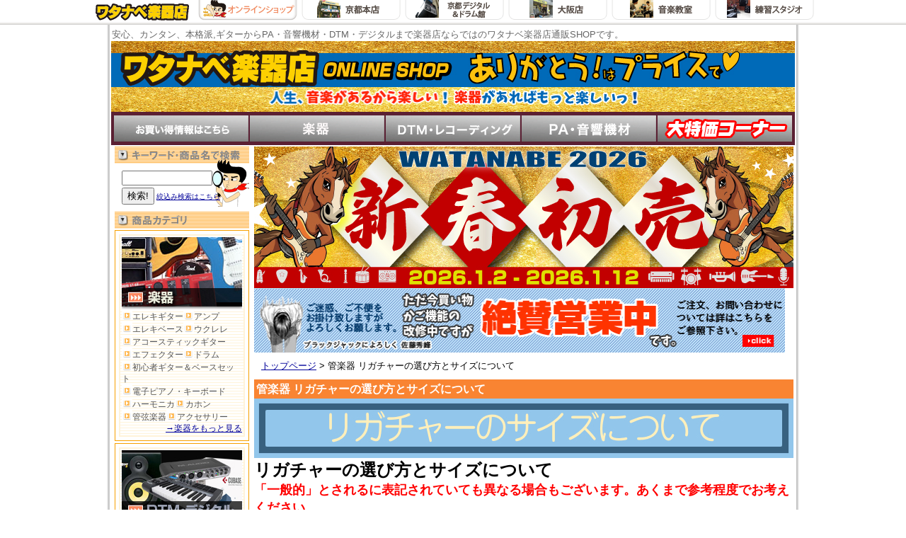

--- FILE ---
content_type: text/html; charset=UTF-8
request_url: https://www.watanabe-mi.com/shopping.php/list/c5767/?page=1&s_o=2
body_size: 10882
content:
<!DOCTYPE HTML PUBLIC "-//W3C//DTD HTML 4.01 Transitional//EN"
"http://www.w3.org/TR/html4/loose.dtd">
<html lang="ja">
<head>
<META http-equiv="Content-Script-Type" content="text/javascript">
<META http-equiv="Content-Style-Type" content="text/css">
<meta http-equiv="Content-Type" content="text/html; charset=utf-8">
<meta name="robots" content="noarchive">
<link rel="alternate" media="handheld" href="https://www.watanabe-mi.com/shopping/list/c5767/" /><title>管楽器 リガチャーの選び方とサイズについて | ワタナベ楽器店 ONLINE SHOP</title>
<meta http-equiv="Pragma" content="no-cache" />
<meta http-equiv="cache-control" content="no-cache" />
<meta http-equiv="expires" content="0" />
					<link rel="next" href="https://www.watanabe-mi.com/shopping/list/c5767/?page=2&s_o=2"/>
	
<link rel="stylesheet" href="/css/shop1.css?r=20190624" type="text/css" />
	<link rel="stylesheet" href="/js/mediaelementjs/mediaelementplayer.css" type="text/css" >

<script src="/js/jquery.tools.min.js?r=20120511" type="text/javascript"></script>
<script type="text/javascript">

$(document).ready(function() {
	$('a').each(function(){
		var v = $(this).attr('href');
		if (v && v.length > 0) {
			v = v.replace(/\/watanabe\-mi.com/g, 'www.watanabe-mi.com');
			$(this).attr('href', v.replace(/http\:\/\/www.watanabe\-mi.com/g, 'https://www.watanabe-mi.com'));
		}
	});
	$('img').each(function(){
		var v = $(this).attr('src');
		if (v && v.length > 0) {
			v = v.replace(/\/watanabe\-mi.com/g, 'www.watanabe-mi.com');
			$(this).attr('href', v.replace(/http\:\/\/www.watanabe\-mi.com/g, 'https://www.watanabe-mi.com'));
		}
	});
});

</script>

</head>
<body>

												
	<div class="shoplink" style='background-image:url(/images/top/1/header/backtopshoplink.jpg);height:35px; text-align:center; min-width:1100px;'><a href="/"><img src="/images/top/1/header/shoplink_watanabe.gif" alt="ワタナベ楽器店"></a><a href="/"><img src="/images/top/1/header/shoplink_onlineshop_s.gif" alt="ワタナベ楽器店オンラインショップ" onMouseOver="this.src='/images/top/1/header/shoplink_onlineshop_s.gif'" onMouseOut="this.src='/images/top/1/header/shoplink_onlineshop_s.gif'"></a><a href="/honten/"><img src="/images/top/1/header/shoplink_honten.gif" alt="ワタナベ楽器店京都本店" onMouseOver="this.src='/images/top/1/header/shoplink_honten_s.gif'" onMouseOut="this.src='/images/top/1/header/shoplink_honten.gif'"></a><a href="/digikan/"><img src="/images/top/1/header/shoplink_kyoudigi.gif" alt="ワタナベ楽器店京都デジタル館" onMouseOver="this.src='/images/top/1/header/shoplink_kyoudigi_s.gif'" onMouseOut="this.src='/images/top/1/header/shoplink_kyoudigi.gif'"></a><a href="/osaka/"><img src="/images/top/1/header/shoplink_osaka.gif" alt="ワタナベ楽器店大阪店" onMouseOver="this.src='/images/top/1/header/shoplink_osaka_s.gif'" onMouseOut="this.src='/images/top/1/header/shoplink_osaka.gif'"></a><a href="/pms/"><img src="/images/top/1/header/shoplink_pms.gif" alt="ワタナベ楽器店の音楽教室|京都" onMouseOver="this.src='/images/top/1/header/shoplink_pms_s.gif'" onMouseOut="this.src='/images/top/1/header/shoplink_pms.gif'"></a><a href="/digikan/list/c996/"><img src="/images/top/1/header/shoplink_studio.gif" alt="ワタナベ楽器店練習スタジオ|京都" onMouseOver="this.src='/images/top/1/header/shoplink_studio_s.gif'" onMouseOut="this.src='/images/top/1/header/shoplink_studio.gif'"></a></div>

<div id="w_body">

<span id="w_h_word">安心、カンタン、本格派,ギターからPA・音響機材・DTM・デジタルまで楽器店ならではのワタナベ楽器店通販SHOPです。</span>
<div id="w_header" >
<a href="/"><img src='/images/shop/1/top/16523455320863.jpg' alt="ワタナベ楽器店 ONLINE SHOP トップページ"></a>
</div>
<div id="w_h_tab" >
<a href="https://www.watanabe-mi.com/shopping/topicsGroups/2/"><img src="/images/top/1/header/top-button0-0.gif" alt="キャンペーン一覧" onmouseout="this.src='/images/top/1/header/top-button0-0.gif'" onmouseover="this.src='/images/top/1/header/top-button0-1.gif'"></a><a href="https://www.watanabe-mi.com/shopping/list/0/1073/"><img src="https://www.watanabe-mi.com/images/category_images/menu/1073.jpg" alt="楽器"  onmouseout="this.src='https://www.watanabe-mi.com/images/category_images/menu/1073.jpg'" onmouseover="this.src='https://www.watanabe-mi.com/images/category_images/menu2/1073.jpg'"></a><a href="https://www.watanabe-mi.com/shopping/list/0/321/"><img src="https://www.watanabe-mi.com/images/category_images/menu/321.jpg" alt="DTM・レコーディング"  onmouseout="this.src='https://www.watanabe-mi.com/images/category_images/menu/321.jpg'" onmouseover="this.src='https://www.watanabe-mi.com/images/category_images/menu2/321.jpg'"></a><a href="https://www.watanabe-mi.com/shopping/list/0/385/"><img src="https://www.watanabe-mi.com/images/category_images/menu/385.jpg" alt="PAシステム＆マイクロフォン"  onmouseout="this.src='https://www.watanabe-mi.com/images/category_images/menu/385.jpg'" onmouseover="this.src='https://www.watanabe-mi.com/images/category_images/menu2/385.jpg'"></a><a href="https://www.watanabe-mi.com/shopping/list/0/684/"><img src="https://www.watanabe-mi.com/images/category_images/menu/684.jpg" alt="激安大特価コーナー"  onmouseout="this.src='https://www.watanabe-mi.com/images/category_images/menu/684.jpg'" onmouseover="this.src='https://www.watanabe-mi.com/images/category_images/menu2/684.jpg'"></a></div>

<table>
<tr>

			<td id="w_navigation">
		<img src="/images/top/1/left/title-search.gif" alt="キーワード・商品名で検索" width="190" height="24"><br>
<div id="top_search" style="background-image: url(/images/top/1/left/back-search.gif);">
	<FORM METHOD="get" ACTION="https://www.watanabe-mi.com/shopping/search/" style="display:inline " onsubmit="if($('#leftSearch').val()==''){alert('検索ワードを入力してください');return false;}">
						<input type="TEXT" name="s_w" style="width:120px;margin-bottom:3px;" id="leftSearch" maxlength="150"/>
				<br>
		<INPUT TYPE="SUBMIT" VALUE="検索!">  <a href="https://www.watanabe-mi.com/shopping/search/" style="font-size:x-small ">絞込み検索はこちら</a>
			<input name="page" type="hidden" value="1">
		</FORM>
</div>
<p>
	<img alt="商品カテゴリ" height="24" src="https://www.watanabe-mi.com/images/top/1/left/title-ctg.gif" width="190" /></p>
<div class="w_l_bigctg">
	<div class="w_l_bigctg2" style="background-image: url(https://www.watanabe-mi.com/images/top/1/top/online-back.gif);">
		<a href="https://www.watanabe-mi.com/shopping/list/0/1073/"><img alt="楽器" class="ctg0" height="102" src="https://www.watanabe-mi.com/images/top/1/left/ctg0-1.jpg" width="170" /></a><br />
		<a href="https://www.watanabe-mi.com/shopping/list/0/1073/1/"><img height="14" src="https://www.watanabe-mi.com/images/top/1/left/arrow-ctg0.gif" width="15" />エレキギター</a><a href="https://www.watanabe-mi.com/shopping/list/0/1073/196/"><img height="14" src="https://www.watanabe-mi.com/images/top/1/left/arrow-ctg0.gif" width="15" />アンプ</a><br />
		<a href="https://www.watanabe-mi.com/shopping/list/0/1073/2/"><img height="14" src="https://www.watanabe-mi.com/images/top/1/left/arrow-ctg0.gif" width="15" />エレキベース</a><a href="https://www.watanabe-mi.com/shopping/list/0/1073/589/"><img height="14" src="https://www.watanabe-mi.com/images/top/1/left/arrow-ctg0.gif" width="15" />ウクレレ</a><br />
		<a href="https://www.watanabe-mi.com/shopping/list/0/1073/280/"><img height="14" src="https://www.watanabe-mi.com/images/top/1/left/arrow-ctg0.gif" width="15" />アコースティックギター</a><br />
		<a href="https://www.watanabe-mi.com/shopping/list/0/1073/231/"><img height="14" src="https://www.watanabe-mi.com/images/top/1/left/arrow-ctg0.gif" width="15" />エフェクター</a><a href="https://www.watanabe-mi.com/shopping/list/0/1073/339/"><img height="14" src="https://www.watanabe-mi.com/images/top/1/left/arrow-ctg0.gif" width="15" />ドラム</a><br />
		<a href="https://www.watanabe-mi.com/shopping/list/0/1073/3/"><img height="14" src="https://www.watanabe-mi.com/images/top/1/left/arrow-ctg0.gif" width="15" />初心者ギター＆ベースセット</a><br />
		<a href="https://www.watanabe-mi.com/shopping/list/0/1073/646/"><img height="14" src="https://www.watanabe-mi.com/images/top/1/left/arrow-ctg0.gif" width="15" />電子ピアノ・キーボード</a><br />
		<a href="https://www.watanabe-mi.com/shopping/list/0/1073/293/"><img height="14" src="https://www.watanabe-mi.com/images/top/1/left/arrow-ctg0.gif" width="15" />ハーモニカ</a><a href="https://www.watanabe-mi.com/shopping/list/0/1073/1590/"><img height="14" src="https://www.watanabe-mi.com/images/top/1/left/arrow-ctg0.gif" width="15" />カホン</a><br />
		<a href="https://www.watanabe-mi.com/shopping/list/0/1073/609/"><img height="14" src="https://www.watanabe-mi.com/images/top/1/left/arrow-ctg0.gif" width="15" />管弦楽器</a><a href="https://www.watanabe-mi.com/shopping/list/0/1073/256/"><img height="14" src="https://www.watanabe-mi.com/images/top/1/left/arrow-ctg0.gif" width="15" />アクセサリー</a><br />
		<div align="right">
			<a href="https://www.watanabe-mi.com/shopping/list/0/1073/"><span style="text-decoration:underline; color:#000099; ">&rarr;楽器をもっと見る</span></a></div>
	</div>
</div>
<div class="w_l_bigctg">
	<div class="w_l_bigctg2" style="background-image: url(https://www.watanabe-mi.com/images/top/1/top/online-back.gif);">
		<a href="https://www.watanabe-mi.com/shopping/list/0/321/"><img alt="DTM デジタル" class="ctg0" height="102" src="https://www.watanabe-mi.com/images/top/1/left/ctg0-3.jpg" width="170" /></a><br />
		<a href="https://www.watanabe-mi.com/shopping/list/0/321/323/"><img height="14" src="https://www.watanabe-mi.com/images/top/1/left/arrow-ctg0.gif" width="15" />DAWソフト(ブランド別)</a><br />
		<a href="https://www.watanabe-mi.com/shopping/list/0/321/337/"><img height="14" src="https://www.watanabe-mi.com/images/top/1/left/arrow-ctg0.gif" width="15" />インターフェイス</a><a href="https://www.watanabe-mi.com/shopping/list/0/321/620/"><img height="14" src="https://www.watanabe-mi.com/images/top/1/left/arrow-ctg0.gif" width="15" />DJ関連</a><br />
		<a href="https://www.watanabe-mi.com/shopping/list/0/321/322/"><img height="14" src="https://www.watanabe-mi.com/images/top/1/left/arrow-ctg0.gif" width="15" />シンセ・リズムマシン</a><br />
		<a href="https://www.watanabe-mi.com/shopping/list/0/321/1086/390/"><img height="14" src="https://www.watanabe-mi.com/images/top/1/left/arrow-ctg0.gif" width="15" />ミキサー</a><a href="https://www.watanabe-mi.com/shopping/list/0/321/338/"><img height="14" src="https://www.watanabe-mi.com/images/top/1/left/arrow-ctg0.gif" width="15" />コントローラー</a><br />
		<a href="https://www.watanabe-mi.com/shopping/list/0/321/1062/"><img height="14" src="https://www.watanabe-mi.com/images/top/1/left/arrow-ctg0.gif" width="15" />アウトボード</a><br />
		<a href="https://www.watanabe-mi.com/shopping/list/0/321/1085/"><img height="14" src="https://www.watanabe-mi.com/images/top/1/left/arrow-ctg0.gif" width="15" />MTR/小型レコーダー</a><br />
		<a href="https://www.watanabe-mi.com/shopping/list/0/321/1087/"><img height="14" src="https://www.watanabe-mi.com/images/top/1/left/arrow-ctg0.gif" width="15" />マイクロフォン</a><br />
		<a href="https://www.watanabe-mi.com/shopping/list/0/321/1083/326/"><img height="14" src="https://www.watanabe-mi.com/images/top/1/left/arrow-ctg0.gif" width="15" />モニタースピーカー</a><br />
		<a href="https://www.watanabe-mi.com/shopping/list/0/321/1216/"><img height="14" src="https://www.watanabe-mi.com/images/top/1/left/arrow-ctg0.gif" width="15" />ヘッドフォン</a><br />
		<a href="https://www.watanabe-mi.com/shopping/list/0/321/330/"><img height="14" src="https://www.watanabe-mi.com/images/top/1/left/arrow-ctg0.gif" width="15" />DTM関連 小物</a><br />
		<div align="right">
			<a href="https://www.watanabe-mi.com/shopping/list/0/321/"><span style="text-decoration:underline; color:#000099; ">&rarr;DTM・デジタルをもっと見る</span></a></div>
	</div>
</div>
<div class="w_l_bigctg">
	<div class="w_l_bigctg2" style="background-image: url(https://www.watanabe-mi.com/images/top/1/top/online-back.gif);">
		<a href="https://www.watanabe-mi.com/shopping/list/0/385/"><img alt="PA音響機材" class="ctg0" height="102" src="https://www.watanabe-mi.com/images/top/1/left/ctg0-2.jpg" width="170" /></a><br />
		<a href="https://www.watanabe-mi.com/shopping/list/0/385/388/"><img height="14" src="https://www.watanabe-mi.com/images/top/1/left/arrow-ctg0.gif" width="15" />ダイナミックマイク</a><br />
		<a href="https://www.watanabe-mi.com/shopping/list/0/385/389/"><img height="14" src="https://www.watanabe-mi.com/images/top/1/left/arrow-ctg0.gif" width="15" />コンデンサーマイク</a><br />
		<a href="https://www.watanabe-mi.com/shopping/list/0/385/390/"><img height="14" src="https://www.watanabe-mi.com/images/top/1/left/arrow-ctg0.gif" width="15" />ミキサー</a><a href="https://www.watanabe-mi.com/shopping/list/0/385/393/"><img height="14" src="https://www.watanabe-mi.com/images/top/1/left/arrow-ctg0.gif" width="15" />スピーカー</a><br />
		<a href="https://www.watanabe-mi.com/shopping/list/0/385/391/"><img height="14" src="https://www.watanabe-mi.com/images/top/1/left/arrow-ctg0.gif" width="15" />パワード ミキサー</a><br />
		<a href="https://www.watanabe-mi.com/shopping/list/0/385/394/"><img height="14" src="https://www.watanabe-mi.com/images/top/1/left/arrow-ctg0.gif" width="15" />パワード スピーカー</a><br />
		<a href="https://www.watanabe-mi.com/shopping/list/0/385/392/"><img height="14" src="https://www.watanabe-mi.com/images/top/1/left/arrow-ctg0.gif" width="15" />パワーアンプ</a><a href="https://www.watanabe-mi.com/shopping/list/0/385/395/"><img height="14" src="https://www.watanabe-mi.com/images/top/1/left/arrow-ctg0.gif" width="15" />ワイヤレス</a><br />
		<a href="https://www.watanabe-mi.com/shopping/list/0/385/396/"><img height="14" src="https://www.watanabe-mi.com/images/top/1/left/arrow-ctg0.gif" width="15" />プロセッサー・エフェクト</a><br />
		<a href="https://www.watanabe-mi.com/shopping/list/0/385/397/"><img height="14" src="https://www.watanabe-mi.com/images/top/1/left/arrow-ctg0.gif" width="15" />再録機器</a><a href="https://www.watanabe-mi.com/shopping/list/0/385/387/"><img alt="お得なPAセット" height="14" src="https://www.watanabe-mi.com/images/top/1/left/arrow-ctg0.gif" width="15" />お得なPAセット</a><br />
		<a href="https://www.watanabe-mi.com/shopping/list/0/385/1537/"><img height="14" src="https://www.watanabe-mi.com/images/top/1/left/arrow-ctg0.gif" width="15" />映像</a><a href="https://www.watanabe-mi.com/shopping/list/0/385/1973/"><img height="14" src="https://www.watanabe-mi.com/images/top/1/left/arrow-ctg0.gif" width="15" />照明・ライティング</a><br />
		<a href="https://www.watanabe-mi.com/shopping/list/0/385/2203/"><img height="14" src="https://www.watanabe-mi.com/images/top/1/left/arrow-ctg0.gif" width="15" />測定器</a><a href="https://www.watanabe-mi.com/shopping/list/0/385/2191/"><img height="14" src="https://www.watanabe-mi.com/images/top/1/left/arrow-ctg0.gif" width="15" />特定小電力無線機</a><br />
		<div align="right">
			<a href="https://www.watanabe-mi.com/shopping/list/0/385/"><span style="text-decoration:underline; color:#000099; ">&rarr;PA・音響機器をもっと見る</span></a></div>
	</div>
</div>
<div class="w_l_bigctg">
	<div class="w_l_bigctg2" style="background-image: url(https://www.watanabe-mi.com/images/top/1/top/online-back.gif);">
		<a href="https://www.watanabe-mi.com/shopping/list/0/684/"><img alt="Limited Sale" class="ctg0" height="92" src="https://www.watanabe-mi.com/images/top/1/left/ctg0-4.jpg" width="170" /><br />
		生産完了のため、チョイキズ、<br />
		アウトレット、数量限定特価...etc<br />
		見逃すと次はお約束できない、<br />
		売り切れ御免！の<br />
		スペシャルプライス・ゾーン！</a></div>
</div>
<p>
	&nbsp;</p>
<p>
	<a class="twitter-timeline" data-height="700" data-theme="light" data-width="190" href="https://twitter.com/drums_nabetu?ref_src=twsrc%5Etfw">Tweets by drums_nabetu</a> <script async src="https://platform.twitter.com/widgets.js" charset="utf-8"></script></p>

</div>
		
		</td>
	
<td id="w_item">

<div id="w_main">

 	<div id="top_free"><p>
	<a href="https://www.watanabe-mi.com/shopping/list/0/684/"><img alt="" src="https://www.watanabe-mi.com/images/shop/1/SALE-banner/17670826792231.jpg" style="width: 762px; height: 200px;" /><br />
	<img alt="" src="https://www.watanabe-mi.com/images/shop/1/top/16776459164701.jpg" style="width: 750px; height: 91px;" /></a></p>
</div>
		<ul class="link"><li><a href="https://www.watanabe-mi.com/">トップページ</a> &gt; </li><li>管楽器 リガチャーの選び方とサイズについて</li></ul>
<h1>管楽器 リガチャーの選び方とサイズについて</h1>
	<div align="center"><img src="https://www.watanabe-mi.com/images/campaign_images/5767.jpg" alt="管楽器 リガチャーの選び方とサイズについて"></div><div class="campaign_description1_p">
			<p>
	<strong><span style="font-size:x-large;">リガチャーの選び方とサイズについて</span></strong><br />
	<span style="color:#ff0000;"><strong><span style="font-size:large;">「一般的」とされるに表記されていても異なる場合もございます。あくまで参考程度でお考えください。</span></strong></span><br />
	<br />
	<span style="font-size:medium;">リガチャーは各楽器用で販売されてはおりますが、実はマウスピースのサイズは各メーカーやシリーズで様々ですので必ずしも「表記されている該当の楽器」で装着ができるわけではありません。</span></p>
<p>
	<span style="font-size:medium;">全てではありませんが、マウスピースにリガチャーが付属しているものなどは特殊なサイズだからこそ付属品になっているなどといったこともあるかもしれません。(安価なものには付属している場合がありますがそれとは違います。)</span></p>
<p>
	<br />
	<span style="font-size:medium;">特にサックスはマウスピースのサイズが様々ですので注意が必要です。</span></p>
<p>
	&nbsp;</p>
<p>
	<span style="font-size:medium;">また使用されるリードの厚みにも左右されます。</span></p>
<p>
	<span style="font-size:medium;">マウスピースとリガチャーそれぞれの個体差もありますので、セッティングにおける個人の感覚の違いなどによっても、特定の人だけご使用いただけないという判断となることもございます。</span></p>
<p>
	<span style="font-size:medium;">サイズ選びが問題なくとも、新品のリガチャーはマウスピースに形状が馴染んでいないということもありますので、しばらく馴染ませてからご使用いただくご必要もございます。</span></p>
<p>
	&nbsp;</p>
<p>
	<span style="font-size:medium;">色々な要素はありますが、まずはお手持ちのマウスピースのサイズがどういったものか、また一般的なリガチャーとはどういうものかを知っておく必要がございます。</span><br />
	<br />
	<br />
	<span style="color:#0000cd;"><strong><span style="font-size:large;">▼サックス用のリガチャーの対象表記の例</span></strong></span><br />
	＊ハードラバーマウスピース用<br />
	＊メタルマウスピース用<br />
	＊その他(オットーリンク用、デュコフ用、メイヤー用など具体的なメーカーが記されている)<br />
	<br />
	「その他」のように、対象とするマウスピースを表記しているのは、国内で代理店がフォローしているようなブランドに存在するくらいであり、当然<span style="color:#ff0000;"><strong>「その他」になければ「ハードラバーマウスピース用」「メタルマウスピース用」のどちらかに属するわけではありません。</strong></span><br />
	かなり特殊なサイズであれば国内に流通しているリガチャーでは対応できないようなサイズのマウスピースも存在するかもしれません。<br />
	そのくらい、多くのリガチャーブランドで、そのラインナップは「ハードラバーマウスピース用」「メタルマウスピース用」の2つの販売に留まる傾向です。<br />
	さらに安心できないのが、国内流通は輸入ブランドがほとんどですので、仕様変更を含め常にサイズの変化の可能性があるとも言えます。<br />
	<br />
	<span style="color:#0000cd;"><strong><span style="font-size:large;">▼マウスピースの素材におけるサイズの違い</span></strong></span><br />
	＊プラスチック...ラインナップ自体が少なく、レアなものが多いです。ですので統計を取るほどのサイズの傾向の情報がありません。<br />
	＊ハードラバー...一般的なサイズとされるものはここに該当することが多いですが、より太めのものも存在しますので注意が必要です。<br />
	＊メタル...ハードラバーより細めのものが多いです。一般的なリガチャーを買うと合わないことが多いです。<br />
	＊クリスタル系....ラインナップ自体が少なく、レアなものが多いです。ですので統計を取るほどのサイズの傾向の情報がありません。<br />
	<br />
	上記はあくまで傾向になり、ハードラバーのマウスピースでもシリーズごとに微妙にサイズや形状の違いがあります。</p>
<p>
	ですので、柔軟性が高いリガチャーでないとリードのヒールの厚みなどにも左右されます。</p>
<p>
	リード自体もシリーズで厚みが変わりますので一概には言えませんが、例えば少し厚めの傾向と言われる樹脂リードで厚めの番手をご使用の場合は選ぶリガチャーは間違っていなくても装着が厳しいということは起こり得ます。</p>
<p>
	セッティングによっても左右されますし、もっと言えば個体差にも左右されますので、結局は装着しませんと分からないということでもあります。</p>
<p>
	&nbsp;</p>
<p>
	&nbsp;</p>
<p>
	<span style="color:#ff0000;"><strong><span style="font-size:large;">以下はシリーズによっても異なりますので、「一般的」とされるに表記されていても異なる場合もございます。あくまで参考程度でお考えください。</span></strong></span></p>
<p>
	<br />
	<span style="color:#008000;"><strong><span style="font-size:large;">▼一般的なハードラバーマウスピースとされているモデル</span></strong></span></p>
<p>
	＊楽器本体に付属しているもの</p>
<p>
	＊ヤマハ 4CM など<br />
	＊セルマー S80 S90など<br />
	＊ダダリオ セレクトジャズなど<br />
	＊Vandoren　V5など</p>
<p>
	<br />
	<span style="color:#008000;"><strong><span style="font-size:large;">▼大きめのハードラバーマウスピースの代表モデル</span></strong></span><br />
	＊MEYER メイヤー<br />
	＊Claude Lakey</p>
<p>
	＊Vandoren JAVA、JUMBO JAVA等</p>
<p>
	<br />
	<span style="color:#008000;"><strong><span style="font-size:large;">▼一般的なメタルマウスピースとされているモデル</span></strong></span><br />
	＊YANAGISAWA ヤナギサワ<br />
	<br />
	<span style="color:#008000;"><strong><span style="font-size:large;">▼さらに細めなメタルマウスピースとされているモデル</span></strong></span><br />
	＊Otto Link オットーリンク<br />
	＊Bobby Dukoff デュコフ</p>
<p>
	&nbsp;</p>
<p>
	&nbsp;</p>
<p>
	<span style="color:#008000;"><strong><span style="font-size:large;">▼要注意のモデルや情報(<span style="color:#ff0000;"><strong><span style="font-size:large;">一例</span></strong></span>)</span></strong></span></p>
<p>
	＊テナーのメタルは種類が多いのでシリーズなどでも異なる場合あり</p>
<p>
	＊バリトンサックスはテナー用しか使えなかったり、そもそも合うものがなかったりもする</p>
<p>
	＊海外ブランドの対応表は日本人の感覚では合わない判断になるものもある</p>
<p>
	＊金属リガチャーはシビアなので注意</p>
<p>
	＊E.Rousseau(ルソー)バリトンサックスはかなり細い</p>
<p>
	＊BGはネジがマウスピースに干渉する場合があり、ロブナーも同じくだが直接当たらないようにはなっていたりする。</p>
<p>
	＊迷ったらシルバースタインを使うという手もあり(ワンサイズ分くらいの調整幅があるため)</p>
<p>
	＊ハリソンリガチャーにはメイヤー、オットーリンク、デュコフサイズがある、「フォルテ」シリーズは多少結果がシビア。</p>
<p>
	＊ブランドとシリーズが同じでもソプラノ、アルト、テナー、バリトンで同じ判断ができるかはわからない。</p>
<p>
	&nbsp;</p>
<p>
	&nbsp;</p>

		</div>
    					<a name="products"></a>
					<div class="feature">
		<span class="order">
	並び替え：
	<a href="/shopping.php/list/c5767/?page=1#products">標準</a>　
	<a href="/shopping.php/list/c5767/?page=1&s_o=4#products">価格順▲</a>　
	<a href="/shopping.php/list/c5767/?page=1&s_o=3#products">価格順▼</a>　
	<a href="/shopping.php/list/c5767/?page=1&s_o=1#products">新着順</a>　
	注目順　
	</span>
				<span class="count">376件中 1-28件目</span>
					<span class="page">
															1
																					<a href="/shopping.php/list/c5767/?page=2&s_o=2#products" >2</a>
																					<a href="/shopping.php/list/c5767/?page=11&s_o=2#products" >...</a>
																		<a href="/shopping.php/list/c5767/?page=2&s_o=2#products" >次へ</a>
						</span>
			</div>
				<table class="item_table">
			<tr>
				<td class="item_img_td" style="width:25%;">
				<a href="/shopping.php/list/c5767/p83420/"><img src="https://www.watanabe-mi.com/images/product_images/s/83420.jpg" alt="HARRISON ハリソン リガチャー アルトサックス A2 金メッキ A2GP alto saxophone Ligature GP gold plated ハードラバー用 日本製 逆締め　北海道不可 沖縄不可 離島不可" class="pdtlstimg"></a>
		</td>
				<td class="item_img_td" style="width:25%;">
				<a href="/shopping.php/list/c5767/p83423/"><img src="https://www.watanabe-mi.com/images/product_images/s/83423.jpg" alt="HARRISON ハリソン リガチャー B♭ クラリネット フォルテ 金メッキ CGP FORTE Bb clarinet Ligature GP gold plated 日本製 逆締め　北海道不可 沖縄不可 離島不可" class="pdtlstimg"></a>
		</td>
				<td class="item_img_td" style="width:25%;">
				<a href="/shopping.php/list/c5767/p137284/"><img src="https://www.watanabe-mi.com/images/product_images/s/137284.jpg" alt="Silverstein シルバースタイン S508A オリジナル シルバー リガチャー サイズ8 アルトサックス ラバー alto saxophone Ligature ORIGINAL Silver size8　北海道 沖縄 離島不可" class="pdtlstimg"></a>
		</td>
				<td class="item_img_td" style="width:25%;">
				<a href="/shopping.php/list/c5767/p95434/"><img src="https://www.watanabe-mi.com/images/product_images/s/95434.jpg" alt="YAMAHA ヤマハ アルトサックス リガチャー ラッカー ゴールド 正締め シメガネ ラバー用 スタンダード 4C マウスピース用 N1543031 同等品　北海道 沖縄 離島不可" class="pdtlstimg"></a>
		</td>
				
		</tr>
		<tr>
				<td class="item_td" style="width:25%;">
		<img src="/images/icon/ship0.gif"><br>
		<a href="/shopping.php/list/c5767/p83420/">
		HARRISON ハリソン<br>リガチャー アルトサックス A2 金メッキ A2GP alto saxophone Ligature GP gold plated ハードラバー用 日本製 逆締め　北海道不可 沖縄不可 離島不可
        
        </a>
						<div class="catalog_price_title">メーカー希望小売価格：</div><div class="catalog_price">14,300円(税込)</div>		<div class="list_price">
						特価：13,816円(税込)
				</div>
		</td>
				<td class="item_td" style="width:25%;">
		<img src="/images/icon/ship0.gif"><br>
		<a href="/shopping.php/list/c5767/p83423/">
		HARRISON ハリソン<br>リガチャー B♭ クラリネット フォルテ 金メッキ CGP FORTE Bb clarinet Ligature GP gold plated 日本製 逆締め　北海道不可 沖縄不可 離島不可
        
        </a>
						<div class="catalog_price_title">メーカー希望小売価格：</div><div class="catalog_price">15,400円(税込)</div>		<div class="list_price">
						特価：13,816円(税込)
				</div>
		</td>
				<td class="item_td" style="width:25%;">
		<img src="/images/icon/ship0.gif"><br>
		<a href="/shopping.php/list/c5767/p137284/">
		Silverstein シルバースタイン<br>S508A オリジナル シルバー リガチャー サイズ8 アルトサックス ラバー alto saxophone Ligature ORIGINAL Silver size8　北海道 沖縄 離島不可
        
        </a>
		<div class="item_tddescription">第5世代 オリジナルシルバー アルトサックス 等</div>				<div class="catalog_price_title">メーカー希望小売価格：</div><div class="catalog_price">37,070円(税込)</div>		<div class="list_price">
						特価：31,020円(税込)
				</div>
		</td>
				<td class="item_td" style="width:25%;">
		
		<a href="/shopping.php/list/c5767/p95434/">
		YAMAHA ヤマハ<br>アルトサックス リガチャー ラッカー ゴールド 正締め シメガネ ラバー用 スタンダード 4C マウスピース用 N1543031 同等品　北海道 沖縄 離島不可
        
        </a>
								<div class="list_price">
						特価：3,465円(税込)
				</div>
		</td>
				
		</tr>
			<tr>
				<td class="item_img_td" style="width:25%;">
				<a href="/shopping.php/list/c5767/p86769/"><img src="https://www.watanabe-mi.com/images/product_images/s/86769.jpg" alt="HARRISON ハリソン リガチャー テナーサックス 金メッキ TGP Tenor saxophone Ligature GP gold plated ハードラバー用 日本製 逆締め　北海道不可 沖縄不可 離島不可" class="pdtlstimg"></a>
		</td>
				<td class="item_img_td" style="width:25%;">
				<a href="/shopping.php/list/c5767/p100625/"><img src="https://www.watanabe-mi.com/images/product_images/s/100625.jpg" alt="HARRISON ハリソン リガチャー バリトンサックス ラバー用 ピンクゴールド BSPGP baritone saxophone Ligature PGP pink gold 日本製 逆締め　北海道 沖縄 離島不可" class="pdtlstimg"></a>
		</td>
				<td class="item_img_td" style="width:25%;">
				<a href="/shopping.php/list/c5767/p95702/"><img src="https://www.watanabe-mi.com/images/product_images/s/95702.jpg" alt="YAMAHA ヤマハ B♭ クラリネット リガチャー 銀メッキ 正締め シメガネ 4C マウスピース用 Ligature clarinet W5362820 M0243032 M0243030　北海道 沖縄 離島不可" class="pdtlstimg"></a>
		</td>
				<td class="item_img_td" style="width:25%;">
				<a href="/shopping.php/list/c5767/p100365/"><img src="https://www.watanabe-mi.com/images/product_images/s/100365.jpg" alt="HARRISON ハリソン リガチャー B♭ クラリネット フォルテ ピンクゴールド CPGP FORTE Bb clarinet Ligature GP pink gold plated 逆締め　北海道 沖縄 離島不可" class="pdtlstimg"></a>
		</td>
				
		</tr>
		<tr>
				<td class="item_td" style="width:25%;">
		<img src="/images/icon/ship0.gif"><br>
		<a href="/shopping.php/list/c5767/p86769/">
		HARRISON ハリソン<br>リガチャー テナーサックス 金メッキ TGP Tenor saxophone Ligature GP gold plated ハードラバー用 日本製 逆締め　北海道不可 沖縄不可 離島不可
        
        </a>
						<div class="catalog_price_title">メーカー希望小売価格：</div><div class="catalog_price">15,400円(税込)</div>		<div class="list_price">
						特価：13,816円(税込)
				</div>
		</td>
				<td class="item_td" style="width:25%;">
		<img src="/images/icon/ship0.gif"><br>
		<a href="/shopping.php/list/c5767/p100625/">
		HARRISON ハリソン<br>リガチャー バリトンサックス ラバー用 ピンクゴールド BSPGP baritone saxophone Ligature PGP pink gold 日本製 逆締め　北海道 沖縄 離島不可
        
        </a>
						<div class="catalog_price_title">メーカー希望小売価格：</div><div class="catalog_price">27,500円(税込)</div>		<div class="list_price">
						特価：24,277円(税込)
				</div>
		</td>
				<td class="item_td" style="width:25%;">
		
		<a href="/shopping.php/list/c5767/p95702/">
		YAMAHA ヤマハ<br>B♭ クラリネット リガチャー 銀メッキ 正締め シメガネ 4C マウスピース用 Ligature clarinet W5362820 M0243032 M0243030　北海道 沖縄 離島不可
        
        </a>
								<div class="list_price">
						特価：3,960円(税込)
				</div>
		</td>
				<td class="item_td" style="width:25%;">
		<img src="/images/icon/ship0.gif"><br>
		<a href="/shopping.php/list/c5767/p100365/">
		HARRISON ハリソン<br>リガチャー B♭ クラリネット フォルテ ピンクゴールド CPGP FORTE Bb clarinet Ligature GP pink gold plated 逆締め　北海道 沖縄 離島不可
        
        </a>
						<div class="catalog_price_title">メーカー希望小売価格：</div><div class="catalog_price">24,200円(税込)</div>		<div class="list_price">
						特価：21,065円(税込)
				</div>
		</td>
				
		</tr>
			<tr>
				<td class="item_img_td" style="width:25%;">
				<a href="/shopping.php/list/c5767/p112506/"><img src="https://www.watanabe-mi.com/images/product_images/s/112506.jpg" alt="HARRISON ハリソン リガチャー アルトサックス A3 Meyer サイズ ピンクゴールド A3PGP alto saxophone Ligature PGP pink gold ラバー用 逆締め　北海道 沖縄 離島不可" class="pdtlstimg"></a>
		</td>
				<td class="item_img_td" style="width:25%;">
				<a href="/shopping.php/list/c5767/p95438/"><img src="https://www.watanabe-mi.com/images/product_images/s/95438.jpg" alt="HARRISON ハリソン リガチャー テナーサックス ピンクゴールド TPGP Tenor saxophone Ligature PGP pink gold plated ラバー用 日本製 逆締め　北海道 沖縄 離島不可" class="pdtlstimg"></a>
		</td>
				<td class="item_img_td" style="width:25%;">
				<a href="/shopping.php/list/c5767/p83422/"><img src="https://www.watanabe-mi.com/images/product_images/s/83422.jpg" alt="HARRISON ハリソン リガチャー アルトサックス A2 フォルテ 金メッキ A2GP FORTE alto saxophone Ligature GP gold plated ラバー用 逆締め　北海道 沖縄 離島不可" class="pdtlstimg"></a>
		</td>
				<td class="item_img_td" style="width:25%;">
				<a href="/shopping.php/list/c5767/p121920/"><img src="https://www.watanabe-mi.com/images/product_images/s/121920.jpg" alt="Rovner ロブナー 1M アルトサックス リガチャー メタル用 クラシック ダーク Classic DARK Metal alto saxophone Ligature 逆締め キャップ セット　北海道 沖縄 離島不可" class="pdtlstimg"></a>
		</td>
				
		</tr>
		<tr>
				<td class="item_td" style="width:25%;">
		<img src="/images/icon/ship0.gif"><br>
		<a href="/shopping.php/list/c5767/p112506/">
		HARRISON ハリソン<br>リガチャー アルトサックス A3 Meyer サイズ ピンクゴールド A3PGP alto saxophone Ligature PGP pink gold ラバー用 逆締め　北海道 沖縄 離島不可
        
        </a>
						<div class="catalog_price_title">メーカー希望小売価格：</div><div class="catalog_price">23,100円(税込)</div>		<div class="list_price">
						特価：21,065円(税込)
				</div>
		</td>
				<td class="item_td" style="width:25%;">
		<img src="/images/icon/ship0.gif"><br>
		<a href="/shopping.php/list/c5767/p95438/">
		HARRISON ハリソン<br>リガチャー テナーサックス ピンクゴールド TPGP Tenor saxophone Ligature PGP pink gold plated ラバー用 日本製 逆締め　北海道 沖縄 離島不可
        
        </a>
						<div class="catalog_price_title">メーカー希望小売価格：</div><div class="catalog_price">24,200円(税込)</div>		<div class="list_price">
						特価：21,868円(税込)
				</div>
		</td>
				<td class="item_td" style="width:25%;">
		<img src="/images/icon/ship0.gif"><br>
		<a href="/shopping.php/list/c5767/p83422/">
		HARRISON ハリソン<br>リガチャー アルトサックス A2 フォルテ 金メッキ A2GP FORTE alto saxophone Ligature GP gold plated ラバー用 逆締め　北海道 沖縄 離島不可
        
        </a>
						<div class="catalog_price_title">メーカー希望小売価格：</div><div class="catalog_price">18,700円(税込)</div>		<div class="list_price">
						特価：14,630円(税込)
				</div>
		</td>
				<td class="item_td" style="width:25%;">
		
		<a href="/shopping.php/list/c5767/p121920/">
		Rovner ロブナー<br>1M アルトサックス リガチャー メタル用 クラシック ダーク Classic DARK Metal alto saxophone Ligature 逆締め キャップ セット　北海道 沖縄 離島不可
        
        </a>
						<div class="catalog_price_title">メーカー希望小売価格：</div><div class="catalog_price">6,160円(税込)</div>		<div class="list_price">
						特価：5,225円(税込)
				</div>
		</td>
				
		</tr>
			<tr>
				<td class="item_img_td" style="width:25%;">
				<a href="/shopping.php/list/c5767/p83424/"><img src="https://www.watanabe-mi.com/images/product_images/s/83424.jpg" alt="HARRISON ハリソン リガチャー B♭ クラリネット 金メッキ CGP Bb clarinet Ligature GP gold plated 日本製 逆締め クラリネット用　北海道不可 沖縄不可 離島不可" class="pdtlstimg"></a>
		</td>
				<td class="item_img_td" style="width:25%;">
				<a href="/shopping.php/list/c5767/p83418/"><img src="https://www.watanabe-mi.com/images/product_images/s/83418.jpg" alt="HARRISON ハリソン リガチャー アルトサックス A2 銀メッキ A2SP alto saxophone Ligature SP Silver plated ハードラバー用 逆締め　北海道不可 沖縄不可 離島不可" class="pdtlstimg"></a>
		</td>
				<td class="item_img_td" style="width:25%;">
				<a href="/shopping.php/list/c5767/p95422/"><img src="https://www.watanabe-mi.com/images/product_images/s/95422.jpg" alt="HARRISON ハリソン リガチャー B♭ クラリネット ピンクゴールド CPGP Bb clarinet Ligature PGP pink gold plated 日本製 逆締め　北海道不可 沖縄不可 離島不可" class="pdtlstimg"></a>
		</td>
				<td class="item_img_td" style="width:25%;">
				<a href="/shopping.php/list/c5767/p95435/"><img src="https://www.watanabe-mi.com/images/product_images/s/95435.jpg" alt="HARRISON ハリソン リガチャー テナーサックス 銀製 スターリングシルバー TSS tenor saxophone  Ligature SS Sterling silver Ag925 ラバー用　北海道 沖縄 離島不可" class="pdtlstimg"></a>
		</td>
				
		</tr>
		<tr>
				<td class="item_td" style="width:25%;">
		<img src="/images/icon/ship0.gif"><br>
		<a href="/shopping.php/list/c5767/p83424/">
		HARRISON ハリソン<br>リガチャー B♭ クラリネット 金メッキ CGP Bb clarinet Ligature GP gold plated 日本製 逆締め クラリネット用　北海道不可 沖縄不可 離島不可
        
        </a>
						<div class="catalog_price_title">メーカー希望小売価格：</div><div class="catalog_price">16,500円(税込)</div>		<div class="list_price">
						特価：13,013円(税込)
				</div>
		</td>
				<td class="item_td" style="width:25%;">
		<img src="/images/icon/ship0.gif"><br>
		<a href="/shopping.php/list/c5767/p83418/">
		HARRISON ハリソン<br>リガチャー アルトサックス A2 銀メッキ A2SP alto saxophone Ligature SP Silver plated ハードラバー用 逆締め　北海道不可 沖縄不可 離島不可
        
        </a>
						<div class="catalog_price_title">メーカー希望小売価格：</div><div class="catalog_price">13,200円(税込)</div>		<div class="list_price">
						特価：12,210円(税込)
				</div>
		</td>
				<td class="item_td" style="width:25%;">
		<img src="/images/icon/ship0.gif"><br>
		<a href="/shopping.php/list/c5767/p95422/">
		HARRISON ハリソン<br>リガチャー B♭ クラリネット ピンクゴールド CPGP Bb clarinet Ligature PGP pink gold plated 日本製 逆締め　北海道不可 沖縄不可 離島不可
        
        </a>
						<div class="catalog_price_title">メーカー希望小売価格：</div><div class="catalog_price">22,000円(税込)</div>		<div class="list_price">
						特価：20,262円(税込)
				</div>
		</td>
				<td class="item_td" style="width:25%;">
		<img src="/images/icon/ship0.gif"><br>
		<a href="/shopping.php/list/c5767/p95435/">
		HARRISON ハリソン<br>リガチャー テナーサックス 銀製 スターリングシルバー TSS tenor saxophone  Ligature SS Sterling silver Ag925 ラバー用　北海道 沖縄 離島不可
        
        </a>
						<div class="catalog_price_title">メーカー希望小売価格：</div><div class="catalog_price">39,600円(税込)</div>		<div class="list_price">
						特価：31,350円(税込)
				</div>
		</td>
				
		</tr>
			<tr>
				<td class="item_img_td" style="width:25%;">
				<a href="/shopping.php/list/c5767/p95410/"><img src="https://www.watanabe-mi.com/images/product_images/s/95410.jpg" alt="HARRISON ハリソン リガチャー アルトサックス A2 ラバー用 銀製 スターリングシルバー A2SS alto saxophone Ligature SS Sterling silver Ag925　北海道 沖縄 離島不可" class="pdtlstimg"></a>
		</td>
				<td class="item_img_td" style="width:25%;">
				<a href="/shopping.php/list/c5767/p96303/"><img src="https://www.watanabe-mi.com/images/product_images/s/96303.jpg" alt="HARRISON ハリソン リガチャー ソプラノサックス ピンクゴールド SPGP soprano saxophone Ligature SGP pink gold plated ラバー用 逆締め　北海道 沖縄 離島不可" class="pdtlstimg"></a>
		</td>
				<td class="item_img_td" style="width:25%;">
				<a href="/shopping.php/list/c5767/p96301/"><img src="https://www.watanabe-mi.com/images/product_images/s/96301.jpg" alt="HARRISON ハリソン リガチャー ソプラノサックス 金メッキ ラバー用 SGP soprano saxophone Ligature GP gold plated　北海道不可 沖縄不可 離島不可" class="pdtlstimg"></a>
		</td>
				<td class="item_img_td" style="width:25%;">
				<a href="/shopping.php/list/c5767/p112504/"><img src="https://www.watanabe-mi.com/images/product_images/s/112504.jpg" alt="HARRISON ハリソン リガチャー アルトサックス A3 フォルテ ピンクゴールド メイヤーサイズ ラバー A3PGP FORTE alto saxophone PGP pink gold　北海道 沖縄 離島不可" class="pdtlstimg"></a>
		</td>
				
		</tr>
		<tr>
				<td class="item_td" style="width:25%;">
		<img src="/images/icon/ship0.gif"><br>
		<a href="/shopping.php/list/c5767/p95410/">
		HARRISON ハリソン<br>リガチャー アルトサックス A2 ラバー用 銀製 スターリングシルバー A2SS alto saxophone Ligature SS Sterling silver Ag925　北海道 沖縄 離島不可
        
        </a>
						<div class="catalog_price_title">メーカー希望小売価格：</div><div class="catalog_price">38,500円(税込)</div>		<div class="list_price">
						特価：30,580円(税込)
				</div>
		</td>
				<td class="item_td" style="width:25%;">
		<img src="/images/icon/ship0.gif"><br>
		<a href="/shopping.php/list/c5767/p96303/">
		HARRISON ハリソン<br>リガチャー ソプラノサックス ピンクゴールド SPGP soprano saxophone Ligature SGP pink gold plated ラバー用 逆締め　北海道 沖縄 離島不可
        
        </a>
						<div class="catalog_price_title">メーカー希望小売価格：</div><div class="catalog_price">27,500円(税込)</div>		<div class="list_price">
						特価：21,065円(税込)
				</div>
		</td>
				<td class="item_td" style="width:25%;">
		<img src="/images/icon/ship0.gif"><br>
		<a href="/shopping.php/list/c5767/p96301/">
		HARRISON ハリソン<br>リガチャー ソプラノサックス 金メッキ ラバー用 SGP soprano saxophone Ligature GP gold plated　北海道不可 沖縄不可 離島不可
        
        </a>
						<div class="catalog_price_title">メーカー希望小売価格：</div><div class="catalog_price">17,600円(税込)</div>		<div class="list_price">
						特価：13,816円(税込)
				</div>
		</td>
				<td class="item_td" style="width:25%;">
		<img src="/images/icon/ship0.gif"><br>
		<a href="/shopping.php/list/c5767/p112504/">
		HARRISON ハリソン<br>リガチャー アルトサックス A3 フォルテ ピンクゴールド メイヤーサイズ ラバー A3PGP FORTE alto saxophone PGP pink gold　北海道 沖縄 離島不可
        
        </a>
						<div class="catalog_price_title">メーカー希望小売価格：</div><div class="catalog_price">28,600円(税込)</div>		<div class="list_price">
						特価：19,690円(税込)
				</div>
		</td>
				
		</tr>
			<tr>
				<td class="item_img_td" style="width:25%;">
				<a href="/shopping.php/list/c5767/p95411/"><img src="https://www.watanabe-mi.com/images/product_images/s/95411.jpg" alt="HARRISON ハリソン リガチャー アルトサックス A2 ピンクゴールド A2PGP alto saxophone Ligature PGP pink gold plated ラバー用 逆締め　北海道 沖縄 離島不可" class="pdtlstimg"></a>
		</td>
				<td class="item_img_td" style="width:25%;">
				<a href="/shopping.php/list/c5767/p83430/"><img src="https://www.watanabe-mi.com/images/product_images/s/83430.jpg" alt="HARRISON ハリソン リガチャー B♭ クラリネット 銀メッキ CSP Bb clarinet Ligature SP Silver plated 日本製 逆締め クラリネット用　北海道不可 沖縄不可 離島不可" class="pdtlstimg"></a>
		</td>
				<td class="item_img_td" style="width:25%;">
				<a href="/shopping.php/list/c5767/p96299/"><img src="https://www.watanabe-mi.com/images/product_images/s/96299.jpg" alt="HARRISON ハリソン リガチャー ソプラノサックス 銀メッキ SSP soprano saxophone Ligature SP Silver plated ハードラバー用 逆締め　北海道不可 沖縄不可 離島不可" class="pdtlstimg"></a>
		</td>
				<td class="item_img_td" style="width:25%;">
				<a href="/shopping.php/list/c5767/p115838/"><img src="https://www.watanabe-mi.com/images/product_images/s/115838.jpg" alt="vandoren バンドーレン LC080P V16 metal テナーサックス ゴールド リガチャー オプティマム GP 正締め メタルマウスピース用 OPTIMUM gold Ligature tenor saxophone" class="pdtlstimg"></a>
		</td>
				
		</tr>
		<tr>
				<td class="item_td" style="width:25%;">
		<img src="/images/icon/ship0.gif"><br>
		<a href="/shopping.php/list/c5767/p95411/">
		HARRISON ハリソン<br>リガチャー アルトサックス A2 ピンクゴールド A2PGP alto saxophone Ligature PGP pink gold plated ラバー用 逆締め　北海道 沖縄 離島不可
        
        </a>
						<div class="catalog_price_title">メーカー希望小売価格：</div><div class="catalog_price">27,500円(税込)</div>		<div class="list_price">
						特価：19,800円(税込)
				</div>
		</td>
				<td class="item_td" style="width:25%;">
		<img src="/images/icon/ship0.gif"><br>
		<a href="/shopping.php/list/c5767/p83430/">
		HARRISON ハリソン<br>リガチャー B♭ クラリネット 銀メッキ CSP Bb clarinet Ligature SP Silver plated 日本製 逆締め クラリネット用　北海道不可 沖縄不可 離島不可
        
        </a>
						<div class="catalog_price_title">メーカー希望小売価格：</div><div class="catalog_price">12,100円(税込)</div>		<div class="list_price">
						特価：11,407円(税込)
				</div>
		</td>
				<td class="item_td" style="width:25%;">
		<img src="/images/icon/ship0.gif"><br>
		<a href="/shopping.php/list/c5767/p96299/">
		HARRISON ハリソン<br>リガチャー ソプラノサックス 銀メッキ SSP soprano saxophone Ligature SP Silver plated ハードラバー用 逆締め　北海道不可 沖縄不可 離島不可
        
        </a>
						<div class="catalog_price_title">メーカー希望小売価格：</div><div class="catalog_price">15,400円(税込)</div>		<div class="list_price">
						特価：12,210円(税込)
				</div>
		</td>
				<td class="item_td" style="width:25%;">
		<img src="/images/icon/ship0.gif"><br>
		<a href="/shopping.php/list/c5767/p115838/">
		vandoren バンドーレン<br>LC080P V16 metal テナーサックス ゴールド リガチャー オプティマム GP 正締め メタルマウスピース用 OPTIMUM gold Ligature tenor saxophone
        
        </a>
						<div class="catalog_price_title">メーカー希望小売価格：</div><div class="catalog_price">16,500円(税込)</div>		<div class="list_price">
						特価：15,026円(税込)
				</div>
		</td>
				
		</tr>
			<tr>
				<td class="item_img_td" style="width:25%;">
				<a href="/shopping.php/list/c5767/p95428/"><img src="https://www.watanabe-mi.com/images/product_images/s/95428.jpg" alt="HARRISON ハリソン リガチャー B♭ クラリネット 銀製 スターリングシルバー CSS Bb clarinet Ligature SS Sterling silver Ag925 日本製 逆締め　北海道 沖縄 離島不可" class="pdtlstimg"></a>
		</td>
				<td class="item_img_td" style="width:25%;">
				<a href="/shopping.php/list/c5767/p121731/"><img src="https://www.watanabe-mi.com/images/product_images/s/121731.jpg" alt="Rovner ロブナー 1RL アルトサックス リガチャー ラバー用 クラシック ダーク Classic DARK alto saxophone Ligature 逆締め キャップ セット　北海道 沖縄 離島不可" class="pdtlstimg"></a>
		</td>
				<td class="item_img_td" style="width:25%;">
				<a href="/shopping.php/list/c5767/p121938/"><img src="https://www.watanabe-mi.com/images/product_images/s/121938.jpg" alt="Rovner ロブナー V-1R B♭ クラリネット ラバー用 リガチャー ヴェルサ Classic VERSA Bb Clarinet Ligature 逆締め キャップ セット　北海道 沖縄 離島不可" class="pdtlstimg"></a>
		</td>
				<td class="item_img_td" style="width:25%;">
				<a href="/shopping.php/list/c5767/p95441/"><img src="https://www.watanabe-mi.com/images/product_images/s/95441.jpg" alt="HARRISON ハリソン リガチャー テナーサックス 銀メッキ TSP Tenor saxophone Ligature SP Silver plated ハードラバー用 日本製 逆締め　北海道 沖縄 離島不可" class="pdtlstimg"></a>
		</td>
				
		</tr>
		<tr>
				<td class="item_td" style="width:25%;">
		<img src="/images/icon/ship0.gif"><br>
		<a href="/shopping.php/list/c5767/p95428/">
		HARRISON ハリソン<br>リガチャー B♭ クラリネット 銀製 スターリングシルバー CSS Bb clarinet Ligature SS Sterling silver Ag925 日本製 逆締め　北海道 沖縄 離島不可
        
        </a>
						<div class="catalog_price_title">メーカー希望小売価格：</div><div class="catalog_price">37,400円(税込)</div>		<div class="list_price">
						特価：30,855円(税込)
				</div>
		</td>
				<td class="item_td" style="width:25%;">
		
		<a href="/shopping.php/list/c5767/p121731/">
		Rovner ロブナー<br>1RL アルトサックス リガチャー ラバー用 クラシック ダーク Classic DARK alto saxophone Ligature 逆締め キャップ セット　北海道 沖縄 離島不可
        
        </a>
						<div class="catalog_price_title">メーカー希望小売価格：</div><div class="catalog_price">6,160円(税込)</div>		<div class="list_price">
						特価：5,830円(税込)
				</div>
		</td>
				<td class="item_td" style="width:25%;">
		<img src="/images/icon/ship0.gif"><br>
		<a href="/shopping.php/list/c5767/p121938/">
		Rovner ロブナー<br>V-1R B♭ クラリネット ラバー用 リガチャー ヴェルサ Classic VERSA Bb Clarinet Ligature 逆締め キャップ セット　北海道 沖縄 離島不可
        
        </a>
						<div class="catalog_price_title">メーカー希望小売価格：</div><div class="catalog_price">14,080円(税込)</div>		<div class="list_price">
						特価：12,100円(税込)
				</div>
		</td>
				<td class="item_td" style="width:25%;">
		<img src="/images/icon/ship0.gif"><br>
		<a href="/shopping.php/list/c5767/p95441/">
		HARRISON ハリソン<br>リガチャー テナーサックス 銀メッキ TSP Tenor saxophone Ligature SP Silver plated ハードラバー用 日本製 逆締め　北海道 沖縄 離島不可
        
        </a>
						<div class="catalog_price_title">メーカー希望小売価格：</div><div class="catalog_price">14,300円(税込)</div>		<div class="list_price">
						特価：13,013円(税込)
				</div>
		</td>
				
		</tr>
		</table>
			<a name="products"></a>
					<div class="feature">
		<span class="order">
	並び替え：
	<a href="/shopping.php/list/c5767/?page=1#products">標準</a>　
	<a href="/shopping.php/list/c5767/?page=1&s_o=4#products">価格順▲</a>　
	<a href="/shopping.php/list/c5767/?page=1&s_o=3#products">価格順▼</a>　
	<a href="/shopping.php/list/c5767/?page=1&s_o=1#products">新着順</a>　
	注目順　
	</span>
				<span class="count">376件中 1-28件目</span>
					<span class="page">
															1
																					<a href="/shopping.php/list/c5767/?page=2&s_o=2#products" >2</a>
																					<a href="/shopping.php/list/c5767/?page=11&s_o=2#products" >...</a>
																		<a href="/shopping.php/list/c5767/?page=2&s_o=2#products" >次へ</a>
						</span>
			</div>
				<div></div>
	
	</div></td>
<td></td></tr>
</table>
<div id="w_footer">

<table width="100%">
	<tbody>
		<tr>
			<td>
				<p>
					<a href="https://www.watanabe-mi.com/shopping/list/c1/"><img alt="ご利用について" src="https://www.watanabe-mi.com/images/top/1/footer/title-service.gif" /></a></p>
				<p>
					( オンラインショップ )</p>
			</td>
			<td>
				<p>
					<img alt="ワタナベ楽器店について" src="https://www.watanabe-mi.com/images/top/1/footer/title-watanabe.gif" /></p>
				<p>
					&nbsp;</p>
			</td>
		</tr>
		<tr>
			<td class="w_big">
				<div class="w_bigctg2" style="background-image: url(https://www.watanabe-mi.com/images/top/1/top/online-back.gif);">
					<table>
						<tbody>
							<tr>
								<td width="33%">
									<ul>
										<li>
											<a href="https://www.watanabe-mi.com/shopping/list/c200/">支払方法について</a><br />
											代金引換・クレジットカード・銀行振込・郵便振替・ 現金書留・分割払いでお支払い頂けます。</li>
										<li>
											<a href="https://www.watanabe-mi.com/shopping/list/c201/">お届けについて</a></li>
									</ul>
								</td>
								<td width="33%">
									<ul>
										<li>
											<a href="https://www.watanabe-mi.com/shopping/list/c201/#1">送料について</a><br />
											<span style="color:#FF2D2D">只今合計金額１万円以上で全国配送無料です！</span><br />
											※一部商品・地域を除く</li>
										<li>
											<a href="https://www.watanabe-mi.com/shopping/list/c200/#6">キャンセル・返品・交換について</a></li>
									</ul>
								</td>
								<td width="33%">
									<ul>
										<li>
											<a href="https://www.watanabe-mi.com/shopping/list/c5450/">お問い合わせ</a></li>
									</ul>
									<p>
										&nbsp;</p>
									<p>
										&nbsp;</p>
									<p>
										&nbsp;</p>
								</td>
							</tr>
						</tbody>
					</table>
				</div>
			</td>
			<td class="w_big" nowrap="nowrap">
				<div class="w_bigctg2" style="background-image: url(https://www.watanabe-mi.com/images/top/1/top/online-back.gif);">
					<ul>
						<li>
							<a href="https://www.watanabe-mi.com/shopping/list/c202/#1">会社概要 </a></li>
						<li>
							<a href="https://www.watanabe-mi.com/shopping/list/c5451/">店舗情報 </a></li>
						<li>
							<a href="https://www.watanabe-mi.com/shopping/list/c202/#2">特定商取引法に基づく表記 </a></li>
						<li>
							<a href="https://www.watanabe-mi.com/shopping/list/c202/#3">個人情報の保護について </a></li>
					</ul>
				</div>
			</td>
		</tr>
	</tbody>
</table>
<p>
	&nbsp;</p>

<div style="background-color:#ffc559; text-align:right; margin:2px; padding:3px;">Copyright &copy; 2003-2026 Watanabe Musical Instruments Co., Ltd. All Rights Reserved.</div>


</div>
</div>
</body>
</html>


--- FILE ---
content_type: text/css
request_url: https://www.watanabe-mi.com/css/shop1.css?r=20190624
body_size: 5136
content:
@charset "utf-8";
body,
div,
dl, dt, dd,
ul, ol, li,
h1, h2, h3, h4, h5, h6,
pre,
form, fieldset,
p, blockquote,
a,
th, td
{
	margin: 0;
	padding: 0;
}
a { color: #000099; text-decoration: underline; }
a:visited { color: #000099; text-decoration: underline; }
a:active { color: #ff0000; }
a:hover { color: #ff0000; text-decoration: none; }
a img {
	text-decoration: none;
	border: 0px none;
}
ul,ol{
	padding-left:20px
}
.shoplink{
	background-image:url(/images/pms/other/backtopshoplink.jpg);
	height:35px;
	text-align:center;
	min-width:1100px;
}
.w_bigctg_mimg{
	font-size: 131%;
	float: left;
	margin-right: 10px;
}
.catchphrase{
	font-size: medium;
	font-weight: bold;
	padding: 5px;
}
.description_parent{
text-align:left;
}

ul.ellipsis,ol.ellipsis{
	padding-left:0;
	list-style-type:none;
}
ul.ellipsis li,ol.ellipsis li{
	overflow:hidden;
	text-overflow:ellipsis;
	-webkit-text-overflow:ellipsis;
	-o-text-overflow: ellipsis;
	white-space:nowrap;
}

.item_tddescription,.categoryDescription{
	text-align:left;
	color: #696969;
	background-color: #f0f8ff;
	padding: 5px;
	border: 1px solid #d3d3d3;
	font-size: 8pt;
	margin: 3px;
	word-wrap:break-word;
	word-break:break-all;
}

h1{
	font-size:larger;
	color: #FFFFFF;
	padding: 3px;
	margin-top: 5px;
	background-color: #F98432;
}
body{
	font-family:'ヒラギノ角ゴ Pro W3','Hiragino Kaku Gothic Pro','メイリオ',Meiryo,'ＭＳ Ｐゴシック',sans-serif;
	font-size:small;
	text-align: center;
	line-height: 1.4;
	background-image: url(/images/top/1/header/body-back.gif);
	background-repeat: repeat-y;
	background-position: center;
}
#w_body{
	width:970px;
	margin: auto;
	background-color:#FFFFFF;
	padding-top:5px;
}
#w_admin_body{
	border: thin solid #999999;
	width : 970px;
}
.feature {
	padding: 3px 5px;
	margin-top: 3px;
	margin-bottom: 3px;
	background-color:#DDDDDD;
}
.page a{
	padding:1px 5px;
}
.feature a:active,.feature a:hover{
	color: #ffffff;
	background-color:#ff0000;
	background-color: #000099;
}

.order{
	font-size: small;
	float: right;
}
#w_navigation {
	padding-right: 5px;
	vertical-align: top;
	width:190px;
	padding-left: 5px;
}
#w_item{
	vertical-align: top;
	width: 766px;
	line-height: 1.4;
	text-align: left;
	margin-right: 5px;
}
#w_header{
	width : 966px;
	background-color: #5d2134;
	margin-right: 2px;
	margin-left: 2px;
	clear:both;
}

#w_h_link{
	float: right;
	color: #666;
	padding-right: 10px;
	font-size: smaller;
}
#w_h_word{
	color: #666;
	padding-left:3px;
	float:left;
}
#w_h_link a img{
	vertical-align: middle;
}
#w_h_tab{
	clear: both;
	width : 966px;
	background-color: #5b2033;
	margin-right: 2px;
	margin-left: 2px;
}
#w_h_tab img{
	padding: 5px 1px;
}
.w_bigctg{
	border: 1px solid #f7a000;
	margin-top: 2px;
	margin-bottom: 3px;
	width:449px;
}
.w_big_f_ctg{
	border: 1px solid #f7a000;
	margin-top: 2px;
	margin-bottom: 3px;
	display: inline;
	padding: 5px;
}
.w_ctg_tpc{
	display: inline;
	padding: 3px;
}
.campainlist{
	border-bottom: 1px dotted #f7a000;
	margin-top: 10px;
	margin-bottom: 10px;
	padding-top: 10px;
	padding-bottom: 10px;
}
.w_l_bigctg{
	border: 1px solid #f7a000;
	margin-top: 2px;
	margin-bottom: 3px;
}
.w_l_bigctg2{
	border: 2px solid #fff3d9;
	margin: 5px;
	padding: 2px;
	font-size: 9pt;
	text-align: left;
}
.w_l_bigctg2,.w_l_bigctg2 a,.w_l_bigctg2 a:visited,.w_l_bigctg2 a:active{
	color: #555555;
	text-decoration: none;
}
.w_l_bigctg2 a:hover{
	color: #ff0000;
	text-decoration: underline;
}
.w_bigctg2{
	border: 2px solid #fff3d9;
	margin: 5px;
	padding: 2px;
	text-align: left;
}
.w_bigshop{
	border: 2px solid #dbe2f1;
	margin: 5px;
	display: block;
}
.w_bsimg{
	margin-right: 10px;
	margin-top: 5px;
	margin-left: 5px;
	border: 1px solid #03399e;
	float: left;
}
.w_bigshop2{
	border: 1px solid #03399e;
	text-align: left;
	margin-top: 2px;
	margin-bottom: 3px;
}
#top_search{
	font-size: 9pt;
	background-repeat: no-repeat;
	background-position: right top;
	text-align: left;
	padding: 10px;
}
#top_free{
	margin-bottom: 1px;
}
.topics1{ margin:10px 0 0 6px;}
.tlist2{
	 padding:5px;
	 line-height:1.7;
}
.tlist2 a{
text-decoration:none;
}
#w_footer{
	margin:5px 2px;
	padding: 10px;
	color:#494949;
}

#w_footer td{
	text-align:left;
	vertical-align: top;
}
#w_footer .w_big{
	border:1px solid #f7a000;
	margin-bottom:3px;
	margin-top:2px;
}
#w_footer ul{
	list-style:none;
	padding-left:0;
}
#w_footer li{
	padding:5px;
}

ul.link{
	padding-left:0;
	margin:10px;
}

ul.link li{
	text-align:left;
	display:inline;
	list-style-image:none;
	list-style-position:inside;
}

.description1_p{
	padding: 10px;
}
.description1_p table tr td,.campaign_description1_p table tr td{
	padding:5px;
}
.cart_button{
	vertical-align: middle;
}
.cart_form{
	margin-top: 10px;
	margin-right: 5px;
	margin-bottom: 10px;
	margin-left: 5px;
	border-top-width: 1px;
	border-right-width: 1px;
	border-bottom-width: 7px;
	border-left-width: 1px;
	border-top-style: solid;
	border-right-style: solid;
	border-bottom-style: solid;
	border-left-style: solid;
	border-top-color: #F98432;
	border-right-color: #F98432;
	border-bottom-color: #F98432;
	border-left-color: #F98432;
	padding: 0px;
}
.name{
	font-size: larger;
	font-weight: bold;
	color: #000099;
}
.name_title{
	color: #000099;
	white-space: nowrap;
}
.cart{
	float: right;
	border: 1px solid #F98432;
	color: #F98432;
	text-align: center;
	margin: 10px 10px 25px;
	font-size: x-small;
}
.product_contact {
	position: absolute;
	bottom: 0;
	right: 0;
	float: right;
	margin-right: 15px;
	margin-bottom: 5px;
	background-color: #EEEEEE;
}
.loan{
	float: right;
	padding: 3px;
	border: 1px solid #F98432;
	margin: 10px 10px 5px 0;
	background-color:#ffebe1;
	text-align:right;
}
.cart_discliption{
	padding-left: 10px;
	padding-top: 10px;
	padding-bottom: 10px;
}
.price{
	line-height:26px;
	font-size: 16px;
	font-weight: bold;
	color: #ff0000;
	text-align: left;
}
.name_table{
	margin: 10px;
}
.list_price {
	color: #CE0000;
	text-align:right;
}
.catalog_price_title {
	font-size:smaller;
	text-align:left;
	color:#333333;
}
.catalog_price {
	text-align:right;
}
.item_td {
	text-align: center;
	vertical-align: top;
	padding: 0px 5px 15px;
}
.item_img_td{
	text-align: center;
	vertical-align: bottom;
}
.item_td2{
	text-align: left;
	vertical-align: middle;
}
.item_td2description{
	text-align: left;
	vertical-align: middle;
	background-color: #f2f2f2;
	border: 1px solid #dcdcdc;
	color: #525252;
	padding: 3px;
}
.item_td2price {
	text-align: right;
}
.search_form{
	margin-top: 10px;
	margin-right: 5px;
	margin-bottom: 10px;
	margin-left: 5px;
	border-top-width: 1px;
	border-right-width: 1px;
	border-bottom-width: 7px;
	border-left-width: 1px;
	border-top-style: solid;
	border-right-style: solid;
	border-bottom-style: solid;
	border-left-style: solid;
	border-top-color: #F98432;
	border-right-color: #F98432;
	border-bottom-color: #F98432;
	border-left-color: #F98432;
	padding: 10px;
}
.item_table {
	width: 760px;
}
.option{
	padding: 7px 5px;
	float: left;
	width: 98.9%;
	color: #FFFFFF;
	background-color: #F98432;
	font-size: x-small;
}
.percent_off{
	font-size: 12px;
	font-weight: bold;
	height: 25px;
	width: 100px;
	color: #FFFFFF;
	line-height: 25px;
	padding-left: 5px;
	background-repeat: no-repeat;
}
.linkword{
	font-weight: normal;
}
img.image_description{
	background-color: #F2F2F2;
	padding: 5px;
}
table.image_description {
	background-color: #F2F2F2;
	border: 1px solid #333333;
	margin-top: 5px;
	margin-bottom: 5px;
	width: 100%;
}
img.image_description2{
	background-color: #F2F2F2;
}
div.image_description2 {
	background-color: #F2F2F2;
	margin-bottom:3px;
	margin-top:3px;
	border: 1px solid #999999;
	font-size:x-small;
	color:#444444;
}
.title2{
	font-weight: bold;
	color: #00b;
}
.optionDescription{
	text-align: left;
	color: #777777;
}
h2{
margin:10px 0;
font-size:medium;
}

h3{
	font-size: medium;
	color: #FFFFFF;
	padding: 3px;
	margin-top: 5px;
	margin-bottom: 2px;
	background-color: #F22647;
}

h3.shi{
	font-size: small;
	color: #ffffff;
	padding: 3px;
	margin-top: 5px;
	margin-bottom: 2px;
	background-color: #888888;
}

h4{
	font-size: small;
	color: #ffffff;
	padding: 3px;
	margin-top: 5px;
	margin-bottom: 2px;
	background-color: #000033;
}

div.shop_h_st{
	color: #cc0000;
	padding: 10px;
	margin-top: 10px;
	margin-bottom: 5px;
	border-color: #CC0000;
	border-style: dotted;
	border-width: 2px;
}

.shop_d{
	line-height: 18px;
}
h2.shop_d{
	line-height: 22px;
	font-size: 16px;
	color: #FFFFFF;
	background-color: #FF0000;
	padding: 3px;
	margin-top: 10px;
	margin-bottom: 5px;
	text-align: center;
}
h3.shop_d{
	font-size: 14px;
	color: #0000FF;
	background-color: #FFFF66;
	padding: 3px;
	margin-top: 10px;
	margin-bottom: 5px;
}
h4.shop_d{
	font-size: 12px;
	color: #0000FF;
	padding: 3px;
	margin-top: 10px;
	margin-bottom: 5px;
}
.contact{
	color: #666666;
	font-weight: normal;
	text-align:left;
}

h2.contact{
	font-size: small;
}
form.contact{
	margin-top:10px;
	margin-bottom:10px;
	width: 520px;
	background-color: #eee;
	color: #efefef;
	padding: 10px;
	border: 1px solid #CCCCCC;
}
input.contact,textarea.contact{
	width:100%;
	color:#000;
}
.item_tddescription strong{
	color: #555;
}
.error{
	font-size: medium;
	color: #CC0000;
	margin: 10px;
	padding: 10px;
}
.cpn_inf{
	margin-top: 5px;
	margin-bottom: 5px;
}
.cpn_inf a{
	text-decoration: none;
}
.couponList td{
	background-color: #ffffff;
	padding:5px;
	font-size:x-small;
}
.couponList td img{
	margin-right: 5px;
}
td.couponList{
	background-color: #e00000;
	padding:3px;
	color:#FFFFFF;
	font-size:small;
}
table.couponList{
	width: 100%;
	background-color: #e00000;
}
div.couponList{
	margin:5px;
}
.w_bigctg2 div.title{
	font-size: small;
	text-decoration: none;
	font-weight:bold;
	padding-bottom: 5px;
	background-color:#1166AA;
	color: white;
	padding:5px;
	margin:0 0 10px 0;
}
td.w_pdt_rm{
	width:172px;
	border:1px solid #c6c6c6;
	background-color:#eeeeee;
	vertical-align:top;
	padding:5px;
	text-align:center;
	background-image: url(/images/top/1/other/w_pdt_rm_top.gif);
	background-position:left top;
	background-repeat:no-repeat;
}
a.w_pdt_rm,a:hover.w_pdt_rm,a:visited.w_pdt_rm,a:active.w_pdt_rm{
	text-decoration:none;
	color:#474747;
}
.w_pdt_rm_txt{
	text-align: left;
	padding:5px;
}
.w_pdt_rm_title{
	color:#ce0000;
	font-weight:bold;
	text-align: left;
	padding:5px;
}
.w_pdt_rm_img{
	border:1px solid #c6c6c6;
}
div.w_pdt_rm_price{
	color:#6488c5;
	text-align: right;
	padding:5px;
}
span.w_pdt_rm_price{
	color:#ce0000;
}
div.dsgc,div.sgc{
	width:120px;
	float:right;
	text-align:center;
}
div.dsgc{
	background-color:#F98432;
	margin:4px 0 4px 5px;
	padding:3px 5px;
}
div.sgc{
	background-color:#ffa627;
	margin:4px 0 4px 5px;
	padding:3px 5px;
}
div.spsg{
	margin:9px 0 0 5px;
}
a.sgc,a:hover.sgc,a:visited.sgc,a:active.sgc,a.dsgc,a:hover.dsgc,a:visited.dsgc,a:active.dsgc{
	text-decoration:none;
	color:#fff9f4;
	font-size:11px;
	font-weight:bold;
}
a.sgc,a:hover.sgc,a:visited.sgc,a:active.sgc,a.dsgc,a:hover.dsgc,a:visited.dsgc,a:active.dsgc{
	color:#222222;
	font-size:11px;
	font-weight: normal;
}
.sgc img,.dsgc img,.bdsgc img{
	vertical-align:middle;
}
.psg_h{
	background-repeat:no-repeat;
	background-color:#ffa627;
	padding:3px 5px 3px 15px;
	color:#FFFFFF;
	color:#222222;
}
.psg_d{
	border:2px solid #ffa627;
	border-top-style:none;
	padding:10px;
}
.psg_dc{
	width:200px;
	float:left;
}
.bdsgc{
	text-align:right;
}
div.tlist3{
	height:146px;
	overflow:auto;
	padding:5px;
	font-size:10px;
}
.tlist3 img.smimage{
	width:75px;
	border:1px solid #c6c6c6;
	float:left;
	margin-right:5px;
}
div.tlist3_item{
	border:1px solid #c6c6c6;
	border-style:none none solid;
	padding:5px;
}
/* 動画表示用 */
.movieReports{
 background-image: url(/images/top/1/other/movie_back.jpg);
 color:white;
 background-color:black;
 }
div.movieReport{
border:1px solid #999999;
background-image:url(/images/top/1/other/movie_report_back.jpg);
margin-top:10px;
background-color:gray;
}
div.movieView{
padding:10px;
}
.movieReport h3{
margin:0;
background-color:#eaebef;
color:#d7006d;
font-size:12px;
padding:5px 5px 5px 18px;
background-image:url(/images/top/1/other/movie_report_h.gif);
background-position:left center;
background-repeat:no-repeat;
}
.submovieReports{
background-image:url(/images/top/1/other/movie_report_back.jpg);
padding:10px;
background-color:gray;
}
.mainmovieReports{
padding:0 10px 10px;
}
.submovieReports h3{
margin:0;
background-color: transparent;
color:#d7006d;
font-size:12px;
padding:5px 5px 5px 18px;
margin-bottom:5px;
background-image:url(/images/top/1/other/movie_report_h.gif);
background-position:left center;
background-repeat:no-repeat;
}
.movieReportDescription{
color:black;
padding:10px;
}


.description{
	padding:10px 0px;
}

/* 動画リスト用 */

div.moviePage  {
	background-color: #000000;
	padding: 20px;
}
h1.moviePage{
	color: #fe0000;
	border:solid 10px #fe0000;
	border-width: 0 0 0 5px;
	background-color: #000000;
}
h1.movieCategory{
	padding-left:140px;
	border-width: 0 0 0 0;
	background-image:url(/images/top/1/other/moviepickup.png);
	background-repeat:no-repeat;
}
h2.moviePage{
	margin:0;
	color: #ffffff;
	padding:8px 10px;
	background-image:url(/images/top/1/other/parentMovieCategoryBack1.gif);
	font-size:small;
}
h3.moviePage{
	color: #000000;
	background-color: #ffffff;
	border:solid 10px #000000;
	border-width: 0 0 0 5px;
	padding:3px 10px;
	margin:0 0 10px;
	font-size:small;
}
div.moviePage div.movieinfo,div.moviePage div.movieList{
	margin:20px 0;
	padding: 20px;
	background-color: #ffffff;
	border-radius: 10px;
	-webkit-border-radius: 10px;
	-moz-border-radius: 10px;
}
div.moviePage div.campaignList img{
	width:680px;
}
div.moviePage div.movie{
	padding:10px 10px 0;
}
div.moviePage div.moviedescription{
	padding:0 0 20px;
}
div.movieList div.movieItem{
	padding:10px 0;
	border:solid 1px gray;
	border-width: 0 0 1px;
	margin:10px 0;
}
div.movieList div.movieItem div.movieItemDescription{
	padding:10px ;
	color:gray;
}
div.movieCategoryName{
	background-color:#000000;
	border:solid 4px #c98903;
	border-width: 4px 0 0 0;
	padding:10px 0 0 0;
}
div.parentMovieCategory{
	background-color:#000000;
	border:solid 5px #c98903;
	border-width: 0 0 5px 0;
	padding:0 0 10px 0;
}
ul.parentMovieCategory,ul.movieCategory{
	padding:0;
}
ul.parentMovieCategory li,ul.movieCategory li{
	float:left;
	list-style-type:none;
	margin:1px;
}
ul.parentMovieCategory li{
	height: 34px;
}
ul.parentMovieCategory li a,ul.movieCategory li a {
	color:#ffffff;
	text-decoration: none;
	width: 134px;
	white-space: nowrap;
	overflow: hidden;
	text-overflow: ellipsis;
	display:block;
}
ul.parentMovieCategory li a{
	background-image:url(/images/top/1/other/parentMovieCategoryBack1.gif);
	padding:8px;
}
ul.movieCategory li a {
	background-image:url(/images/top/1/other/movieCategoryBack1.gif);
	padding:3px 8px;
}
ul.parentMovieCategory li a:hover {
	background-image:url(/images/top/1/other/parentMovieCategoryBack2.gif);
}
ul.movieCategory li a:hover {
	background-image:url(/images/top/1/other/movieCategoryBack2.gif);
}
/*
---------------------------------------------------------------------
	TOOLS
---------------------------------------------------------------------
*/
div.topicsGroup9 { height:163px; width:389px; overflow:hidden;}
div.topicsGroup9 > div.topic { position:absolute; display: none;}
div.tabs {padding:5px;}
ul.topicsGroup9tabs {padding:0;}
ul.topicsGroup9tabs li {display: block; float:left;}
ul.topicsGroup9tabs li a { color:#cc3300; font-size:11px; text-decoration:none; height:20px;}
ul.topicsGroup9tabs li a div{ padding:1px 10px;border:1px #cc3300 solid; background-color:#FFFFFF; margin:0 3px;}
ul.topicsGroup9tabs li a:hover,ul.topicsGroup9tabs li a.current { color:#FFFFFF; font-size:11px; text-decoration:none; height:20px;}
ul.topicsGroup9tabs li a:hover div,ul.topicsGroup9tabs li a.current div{ background-color:#cc3300}

div.topicsGroup1 { height:180px; overflow:hidden;}
div.tabs {padding:5px;}
ul.topicsGroup1tabs {padding:0;}
ul.topicsGroup1tabs li {display: block; float:left; padding:0; line-height:1;}
ul.topicsGroup1tabs li a {text-decoration:none;}
ul.topicsGroup1tabs li a img{ border-style:none; padding:2px;}
ul.topicsGroup1tabs li a:hover img,ul.topicsGroup1tabs li a.current img { border:2px #CC3300 solid; padding:0;}

/* the overlay link element */
.linkImage{
	cursor:pointer;
}
.linkThumbnail{
	border:1px solid #EEE;
	padding:5px;
	max-height:60px;
	max-width:100px;
}
/* the overlayed element */
.productImages_overlay {

    /* must be initially hidden */
    display:none;

    /* place overlay on top of other elements */
    z-index:10000;

    /* styling */
    background-color:#FFF;
	padding:20px;

    min-width:100px;
    min-height:200px;
    border:1px solid #666;

    /* CSS3 styling for latest browsers */
    -moz-box-shadow:0 0 90px 5px #000;
    -webkit-box-shadow: 0 0 90px #000;

	border-radius: 10px;
    -webkit-border-radius: 10px;    /* Safari,Google Chrome用 */
    -moz-border-radius: 10px;   /* Firefox用 */
}
/* detailDescription */
.productImages_overlay .details {
	padding:20px 0 0 0;
	max-width:800px;
}
/* close button positioned on upper right corner */
.productImages_overlay .close {
	background-image: url(/images/top/1/other/overlayClose.png);
    position:absolute;
    right:-15px;
    top:-15px;
    cursor:pointer;
    height:35px;
    width:35px;
}
/* close button positioned on center */
.productImages_overlay div.closeBtn {
	text-align:center;
	padding:10px 0 0 0;
}

tr.t0box img.mimg {
    width: auto;
    height: auto;
}
tr.t0box .iwrap {
    display: inline-block;
    width: 375px;
    height: 375px;
    overflow: hidden;
    margin-bottom: 3px;
}
tr.t0box .iwrap img {
    position: relative;
}

tr.t0box img.simg {
    width: auto;
    height: auto;
}
tr.t0box .iwrap2 {
    display: inline-block;
    width: 148px;
    height: 148px;
    overflow: hidden;
}
tr.t0box .iwrap2 img {
    position: relative;
}
